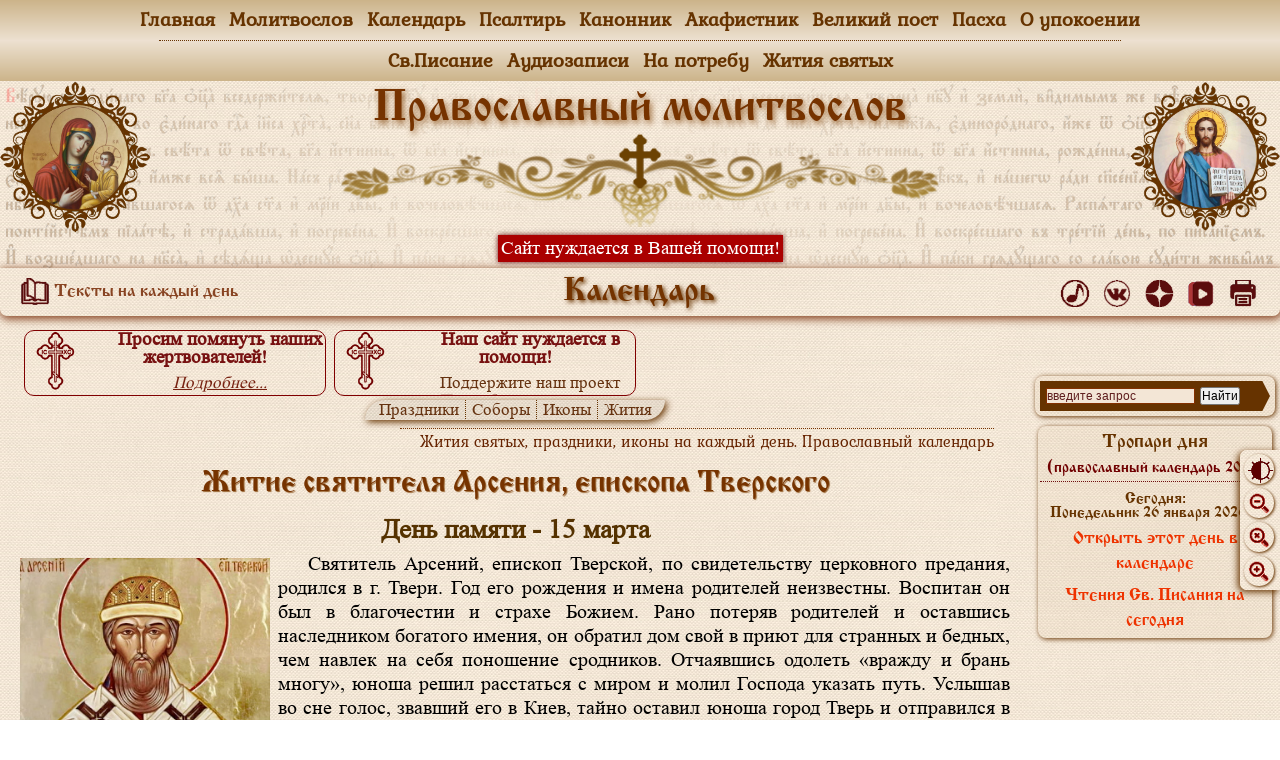

--- FILE ---
content_type: text/html
request_url: https://xn----7sbahbba0chrecjllhdbcuymu3s.xn--p1ai/07_calendar/jitie/03-15-02.html
body_size: 6048
content:
<!DOCTYPE html>
<html lang="ru">
<head>
	<meta charset="utf-8">
		<!-- Yandex.RTB -->
	<script>window.yaContextCb=window.yaContextCb||[]</script>
	<script src="https://yandex.ru/ads/system/context.js" async></script>
	
	<!--[if lt IE 9]><script src="../../jscript/html5shiv.min.js"></script><![endif]-->
<title>Житие святителя Арсения, епископа Тверского</title>
	<meta name="keywords" content="календарь, святцы, житие, святой, дня, икона, угодник, святитель, арсений, тверской">
	<meta name="description" content="Православный молитвослов - календарь на каждый день. Житие святителя Арсения, епископа Тверского">
	<meta name="viewport" content="width=device-width; initial-scale=1">
	<meta http-equiv="content-language" content="ru">

	<link href="../../css_base/light.css?v=12012026" rel="stylesheet" media="screen, projection, print">
	<link rel="icon" href="../../css_base/favicon.ico" type="image/x-icon">
	<link rel="shortcut icon" href="../../css_base/favicon.ico" type="image/x-icon">
	<link rel="shortcut icon" href="../../css_base/favicon.svg" type="image/svg+xml">
<!-- скрипт прилипания полосы прокрутки/// -->
<script src="../../jscript/jquery.min.js"></script>
<!-- ///скрипт прилипания полосы прокрутки -->

</head>
<body class="notranslate" translate="no">
<!--при необходимости подключить скрипт из папки jscript -->
<script src="../../jscript/script1.js"></script>
<script src="../../jscript/script2.js?v=12012026"></script>
<!-- Yandex.Metrika counter -->
<script type="text/javascript"> (function (d, w, c) { (w[c] = w[c] || []).push(function() { try { w.yaCounter44692609 = new Ya.Metrika({ id:44692609, clickmap:true, trackLinks:true, accurateTrackBounce:true }); } catch(e) { } }); var n = d.getElementsByTagName("script")[0], s = d.createElement("script"), f = function () { n.parentNode.insertBefore(s, n); }; s.type = "text/javascript"; s.async = true; s.src = "https://mc.yandex.ru/metrika/watch.js"; if (w.opera == "[object Opera]") { d.addEventListener("DOMContentLoaded", f, false); } else { f(); } })(document, window, "yandex_metrika_callbacks"); </script> <noscript><div><img src="https://mc.yandex.ru/watch/44692609" style="position:absolute; left:-9999px;" alt="" /></div></noscript>
<!-- /Yandex.Metrika counter -->
<!-- Top100 (Kraken) Counter -->
<script>
    (function (w, d, c) {
    (w[c] = w[c] || []).push(function() {
        var options = {
            project: 4518631,
        };
        try {
            w.top100Counter = new top100(options);
        } catch(e) { }
    });
    var n = d.getElementsByTagName("script")[0],
    s = d.createElement("script"),
    f = function () { n.parentNode.insertBefore(s, n); };
    s.type = "text/javascript";
    s.async = true;
    s.src =
    (d.location.protocol == "https:" ? "https:" : "http:") +
    "//st.top100.ru/top100/top100.js";

    if (w.opera == "[object Opera]") {
    d.addEventListener("DOMContentLoaded", f, false);
} else { f(); }
})(window, document, "_top100q");
</script>
<noscript>
  <img src="//counter.rambler.ru/top100.cnt?pid=4518631" alt="Топ-100" />
</noscript>
<!-- END Top100 (Kraken) Counter -->
<!-- Rating@Mail.ru counter -->
<script type="text/javascript">
var _tmr = window._tmr || (window._tmr = []);
_tmr.push({id: "2947055", type: "pageView", start: (new Date()).getTime()});
(function (d, w, id) {
  if (d.getElementById(id)) return;
  var ts = d.createElement("script"); ts.type = "text/javascript"; ts.async = true; ts.id = id;
  ts.src = (d.location.protocol == "https:" ? "https:" : "http:") + "//top-fwz1.mail.ru/js/code.js";
  var f = function () {var s = d.getElementsByTagName("script")[0]; s.parentNode.insertBefore(ts, s);};
  if (w.opera == "[object Opera]") { d.addEventListener("DOMContentLoaded", f, false); } else { f(); }
})(document, window, "topmailru-code");
</script><noscript><div>
<img src="//top-fwz1.mail.ru/counter?id=2947055;js=na" style="border:0;position:absolute;left:-9999px;" alt="" />
</div></noscript>
<!-- //Rating@Mail.ru counter -->
<div class="wrapper">
<header><script src="../../jscript/header.js"></script></header>
<div class="middle">
<div class="container">
<main class="content">
<!-- Yandex.RTB -->
<script>window.yaContextCb=window.yaContextCb||[]</script>
<script src="https://yandex.ru/ads/system/context.js" async></script>
<!-- Yandex.RTB R-A-1595684-1 -->
<div id="yandex_rtb_R-A-1595684-1"></div>
<script>
window.yaContextCb.push(() => {
    Ya.Context.AdvManager.render({
        "blockId": "R-A-1595684-1",
        "renderTo": "yandex_rtb_R-A-1595684-1"
    })
})
</script>

<script src="../../jscript/script3.js?v=12012026"></script>
<!-- //////////////////////////////////////////////////////////////////////////////////////-->

<div id="zoom"><div id="theme" onclick="toggleTheme()"><img src="../../image/theme.png"></div><p>Шрифт</p><a href="javascript:ts('body',-1)" title="уменьшить шрифт"><img src="../../image/-zoom.png"></a><a href="javascript:document.location.reload()" title="исходный размер"><img src="../../image/zoom.png"></a><a href="javascript:ts('body',1)" title="увеличить шрифт"><img src="../../image/+zoom.png"></a></div><a href="#" id="Go_Top">&#9650;</a>

<div class="knopki"><a href="pr_v.html">Праздники</a><a href="pr_m.html">Соборы</a><a href="bm.html">Иконы</a><a href="svyatie.html">Жития</a></div>

<h6>Жития святых, праздники, иконы на каждый день. Православный календарь</h6>
<h1>Житие святителя Арсения, епископа Тверского</h1>
<h2>День памяти - 15 марта</h2>

<div class="img_left"><img src="img/03-15-02.jpg" width="250" alt="Житие святителя Арсения, епископа Тверского"></div>


<p>Святитель Арсений, епископ Тверской, по свидетельству церковного предания, 
родился в г. Твери. Год его рождения и имена родителей неизвестны. Воспитан он 
был в благочестии и страхе Божием. Рано потеряв родителей и оставшись 
наследником богатого имения, он обратил дом свой в приют для странных и бедных, 
чем навлек на себя поношение сродников. Отчаявшись одолеть «вражду и брань 
многу», юноша решил расстаться с миром и молил Господа указать путь. Услышав во 
сне голос, звавший его в Киев, тайно оставил юноша город Тверь и отправился в 
Киево-Печерскую обитель, где и принял пострижение. Добродетельный и трудолюбивый 
инок, который «от юности благонравием Христу усвоися», сведущий в церковном 
уставе, обратил на себя внимание проживавшего тогда в Киеве митрополита Киприана, 
будущего святителя Московского (†&nbsp;1406; память 16 сентября). Святитель Киприан 
полюбил инока Арсения и приблизил к себе, посвятив в сан иеродиакона. Когда 
святитель Киприан занял престол Московской митрополии, он взял с собой в Москву 
и святого Арсения. Святой Арсений был у владыки архидиаконом, ему было также 
поручено письмоводство, он занимался всеми делами, относившимися к внутреннему 
устроению митрополии.</p>
<p>В то время в Твери возникли сильные разногласия между Тверским князем 
Михаилом Александровичем и оклеветанным епископом Тверским Евфимием. Епископ 
Евфимий был несправедливо лишен кафедры и сослан в Чудов монастырь в Москве, где 
вскоре скончался (†&nbsp;1392).</p>
<p>Нa место епископа Евфимия митрополит Киприан назначил своего архидиакона (в 
Никоновской летописи протодиакона) Арсения, «мужа дивна и нарочита и 
добродетельна суща». Святой Арсений долго не соглашался, но не мог противиться 
воле великого князя Михаила Александровича. Среди епископов, участвовавших в 
хиротонии святого Арсения 15 августа 1391 года в Спасо-Преображенском 
кафедральном соборе в г. Твери, был святитель Стефан, епископ Пермский (память 
26 апреля).</p>
<p>Вступив на архипастырскую кафедру, святитель Арсений стремился положить конец 
княжеским распрям, водворить в родной Твери мир и согласие. В 1403 году ему 
удалось примирить Тверского князя Иоанна Михайловича с братом его Кашинским 
князем Василием Михайловичем. Святитель Арсений ревностно проповедовал Слово 
Божие и во всем являл пример достойного архипастыря.</p>
<p>Чувствуя приближение своей кончины, Тверской князь Михаил Александрович 
(†&nbsp;1399) пришел к святителю Арсению с просьбой постричь его в монахи. Святитель 
Арсений, благодаря Господа, облек князя в иноческий образ и нарек ему имя 
Матфей. В течение многих лет епископского служения святитель Арсений построил и 
освятил соборы в честь Архангела Михаила в Старице и Микулине, в честь святителя 
Николая в Старице, обновил каменный Спасо-Преображенский кафедральный собор в 
Твери и заложил новую соборную колокольню. В 20-ти верстах от Твери в 1397 году 
на реке Тме им был создан Саввин Сретенский монастырь, первыми иноками которого 
стали преподобные Савва и Варсонофий (память 2 марта), принявшие постриг на 
Святой Афонской Горе.</p>
<p>Не забыл святитель Арсений и обители Киево-Печерской, где начинал свои 
иноческие труды. На берегу реки Тьмаки, в 4-х верстах от Твери, на урочище 
Желтикове, в 1394 году основал он монастырь, где построена была тогда же 
деревянная церковь во имя преподобных Антония и Феодосия Печерских. 30 августа 
1405 года в Желтикове монастыре святитель Арсений освятил каменный храм в Честь 
Успения Пресвятой Богородицы.</p>
<p>К окончанию строительства Желтикова монастыря по повелению святителя Арсения 
в 1406 году был сделан список с Киево-Печерского Патерика, самая древняя из 
дошедших до нашего времени редакций драгоценного памятника русской письменности 
(первого сборника житий русских святых), получившая в науке название 
Арсеньевской. Из книг, переписывавшихся по повелению святителя Арсения, 
сохранились до нашего времени две рукописных «Лествицы» преподобного<span>&nbsp;</span>Иоанна 
Лествичника<span>&nbsp;</span>(1402 и 1404 годов). Кончина святителя Арсения 
последовала Великим постом 1409 года. К так называемому «соборному» воскресенью 
(воскресенье после первой седмицы Великого поста, Неделя православия; в этот 
день к епископу съезжались священники и составляли епархиальный собор) по 
обыкновению съехалось в Тверь духовенство. Во вторник святитель Арсений произнес 
поучение к пастырям, благословил их и распустил собор. Скончался святитель 2 
марта.</p>
<p>Святитель Арсений был погребен в Желтиковом монастыре, в притворе правого 
придела во имя образа Нерукотворного Спаса Успенской церкви, в той самой 
гробнице, которую изготовил своими руками. По свидетельству летописи, у гроба 
его совершалось много исцелений с верою приходящих.</p>
<p>В «Иконописном подлиннике» святитель Арсений описывается следующим образом: 
«Подобием стар, сед, брада аки Сергиева, в схиме, мантия с источники, омофор 
перекинут чрез плечи кольцеми наперед, правая рука благословенна, в левой 
Евангелие».</p>
<p>Мощи святителя Арсения были обретены нетленными в Желтиковом монастыре в 1483 
году. С того же года в Твери было установлено празднование ему по благословении 
Тверского епископа Вассиана.</p>
<p>На серебряной раке святителя Арсения были изображены семь его чудес: первое – 
воскрешение рыболова Терентия; второе – дарование сына Иоанну Карташу; третье – 
исцеление протоиерея Алексия, страдавшего ногами; четвертое – исцеление девицы 
Устинии Головленковой; пятое – спасение одного человека от удавления; шестое – с 
покровом святого (когда в 1606 году поляки ворвались в Желтиков монастырь, один 
всадник сорвал покров над ракой святителя и положил на своего коня. Конь взвился 
на дыбы и упал вместе с всадником, обоих нашли мертвыми); седьмое – исцеление 
Григория и жены его, бывших душевнобольных.</p>
<p>Канонизация святителя Арсения состоялась на Московском Соборе 1547 года. 
Празднование его совершается 2 марта.</p>
<p>Ко второй памяти святителя Арсения, в первое воскресенье после 29 июня, ныне 
приурочено празднование Собора Тверских святых.</p>




<div class="img_center_width"><img src="img.jpg" width="65%" alt="жития святых на каждый день"></div>

<!-- //////////////////////////////////////////////////////////////////////////////////////-->
<script src="../../jscript/script4.js?v=12012026"></script>
<div data-description="Месяцеслов на 2022 год. Тропари, кондаки, молитвы дня. Календарь." data-image="../cal.jpg"></div>
</main><!-- .content -->
</div><!-- .container-->
<aside>
<script src="../../jscript/script5.js?v=12012026"></script>
<script src="../../jscript/rightbar.js?v=12012026"></script><script src="../../jscript/rtb_block_right.js?v=12012026"></script></aside>
</div><!-- .middle-->
<footer><script src="../../jscript/footer.js"></script></footer><!-- .footer -->

</div><!-- .wrapper -->

</body>
</html>

--- FILE ---
content_type: application/javascript
request_url: https://xn----7sbahbba0chrecjllhdbcuymu3s.xn--p1ai/07_calendar/jscript/title_last.js
body_size: 37
content:
/*
Скрипт вывода заголовка подраздела
*/
document.write('\
\
Календарь\
\
\
')
